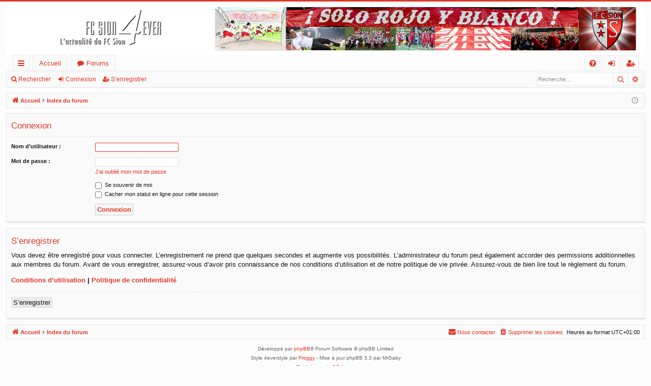

--- FILE ---
content_type: text/html; charset=UTF-8
request_url: http://www.fcsion4ever.ch/phpBB3/ucp.php?mode=login&redirect=index.php&sid=a2c8b4e0a33df0abc7eda86cb383ca6e
body_size: 3920
content:
<!DOCTYPE html>
<html dir="ltr" lang="fr">
<head>
<meta charset="utf-8" />
<meta http-equiv="X-UA-Compatible" content="IE=edge" />
<meta name="viewport" content="width=device-width, initial-scale=1" />

        <link href="./mobiquo/smartbanner/manifest.json" rel="manifest">
        
        <meta name="apple-itunes-app" content="app-id=307880732, affiliate-data=at=10lR7C, app-argument=tapatalk://www.fcsion4ever.ch/phpBB3/?ttfid=29495&location=login" />
        
<title>FC Sion 4 ever - Panneau de l’utilisateur - Connexion</title>







<link href="./assets/css/font-awesome.min.css?assets_version=235" rel="stylesheet">
<link href="./styles/4everstyle/theme/stylesheet.css?assets_version=235" rel="stylesheet">




<!--[if lte IE 9]>
	<link href="./styles/4everstyle/theme/tweaks.css?assets_version=235" rel="stylesheet">
<![endif]-->





</head>
<body id="phpbb" class="nojs notouch section-ucp ltr " data-online-text="En ligne">


	<a id="top" class="top-anchor" accesskey="t"></a>
	<div id="page-header" class="page-width">
		<div class="headerbar" role="banner">
					<div class="inner">

			<div id="site-description" class="site-description">
				<a id="logo" class="logo" href="http://www.fcsion4ever.ch" title="Accueil"><img src="./styles/4everstyle/theme/images/logo.png" data-src-hd="./styles/4everstyle/theme/images/logo_hd.png" alt="FC Sion 4 ever"/></a>
				<p class="sitename">FC Sion 4 ever</p>
				<p>L'actualité du FC Sion en ligne</p>
				<p class="skiplink"><a href="#start_here">Vers le contenu</a></p>
			</div>

																		
			</div>
					</div>


				


<div class="navbar tabbed not-static" role="navigation">
	<div class="inner page-width">
		<div class="nav-tabs" data-current-page="login">
			<ul class="leftside">
				<li id="quick-links" class="quick-links tab responsive-menu dropdown-container">
					<a href="#" class="nav-link dropdown-trigger">Accès rapide</a>
					<div class="dropdown">
						<div class="pointer"><div class="pointer-inner"></div></div>
						<ul class="dropdown-contents" role="menu">
								
			<li class="separator"></li>
													<li>
								<a href="./search.php?search_id=unanswered&amp;sid=a5da3d2981fcfa24efa56f2b9d586411" role="menuitem">
									<i class="icon fa-file-o fa-fw icon-gray" aria-hidden="true"></i><span>Sujets sans réponse</span>
								</a>
							</li>
							<li>
								<a href="./search.php?search_id=active_topics&amp;sid=a5da3d2981fcfa24efa56f2b9d586411" role="menuitem">
									<i class="icon fa-file-o fa-fw icon-blue" aria-hidden="true"></i><span>Sujets actifs</span>
								</a>
							</li>
							<li class="separator"></li>
							<li>
								<a href="./search.php?sid=a5da3d2981fcfa24efa56f2b9d586411" role="menuitem">
									<i class="icon fa-search fa-fw" aria-hidden="true"></i><span>Rechercher</span>
								</a>
							</li>	
	
													</ul>
					</div>
				</li>
													<li class="tab home" data-responsive-class="small-icon icon-home">
						<a class="nav-link" href="http://www.fcsion4ever.ch" data-navbar-reference="home">Accueil</a>
					</li>
								<li class="tab forums selected" data-responsive-class="small-icon icon-forums">
					<a class="nav-link" href="./index.php?sid=a5da3d2981fcfa24efa56f2b9d586411">Forums</a>
				</li>
											</ul>
			<ul class="rightside" role="menu">
								<li class="tab faq" data-select-match="faq" data-responsive-class="small-icon icon-faq">
					<a class="nav-link" href="/phpBB3/app.php/help/faq?sid=a5da3d2981fcfa24efa56f2b9d586411" rel="help" title="Foire aux questions (Questions posées fréquemment)" role="menuitem">
						<i class="icon fa-question-circle fa-fw" aria-hidden="true"></i><span>FAQ</span>
					</a>
				</li>
																									<li class="tab login"  data-skip-responsive="true" data-select-match="login"><a class="nav-link" href="./ucp.php?mode=login&amp;redirect=index.php&amp;sid=a5da3d2981fcfa24efa56f2b9d586411" title="Connexion" accesskey="x" role="menuitem">Connexion</a></li>
											<li class="tab register" data-skip-responsive="true" data-select-match="register"><a class="nav-link" href="./ucp.php?mode=register&amp;sid=a5da3d2981fcfa24efa56f2b9d586411" role="menuitem">S’enregistrer</a></li>
																	</ul>
		</div>
	</div>
</div>

<div class="navbar secondary with-search">
	<ul role="menubar">
											<li class="small-icon icon-search responsive-hide"><a href="./search.php?sid=a5da3d2981fcfa24efa56f2b9d586411">Rechercher</a></li>
														<li class="small-icon icon-login"><a href="./ucp.php?mode=login&amp;redirect=index.php&amp;sid=a5da3d2981fcfa24efa56f2b9d586411" title="Connexion">Connexion</a></li>
									<li class="small-icon icon-register"><a href="./ucp.php?mode=register&amp;sid=a5da3d2981fcfa24efa56f2b9d586411">S’enregistrer</a></li>
									
					<li class="search-box not-responsive">			<div id="search-box" class="search-box search-header" role="search">
				<form action="./search.php?sid=a5da3d2981fcfa24efa56f2b9d586411" method="get" id="search">
				<fieldset>
					<input name="keywords" id="keywords" type="search" maxlength="128" title="Recherche par mots-clés" class="inputbox search tiny" size="20" value="" placeholder="Recherche…" />
					<button class="button button-search" type="submit" title="Rechercher">
						<i class="icon fa-search fa-fw" aria-hidden="true"></i><span class="sr-only">Rechercher</span>
					</button>
					<a href="./search.php?sid=a5da3d2981fcfa24efa56f2b9d586411" class="button button-search-end" title="Recherche avancée">
						<i class="icon fa-cog fa-fw" aria-hidden="true"></i><span class="sr-only">Recherche avancée</span>
					</a>
					<input type="hidden" name="sid" value="a5da3d2981fcfa24efa56f2b9d586411" />

				</fieldset>
				</form>
			</div>
			</li>
			</ul>
</div>

	</div>

<div id="wrap" class="page-width">

	
	<a id="start_here" class="top-anchor"></a>
	<div id="page-body" class="page-body" role="main">
		<div class="navbar">
	<ul id="nav-breadcrumbs" class="nav-breadcrumbs linklist navlinks" role="menubar">
								<li class="breadcrumbs" itemscope itemtype="http://schema.org/BreadcrumbList">
							<span class="crumb"  itemtype="http://schema.org/ListItem" itemprop="itemListElement" itemscope><a href="http://www.fcsion4ever.ch" itemtype="https://schema.org/Thing" itemscope itemprop="item" data-navbar-reference="home"><i class="icon fa-home fa-fw" aria-hidden="true"></i><span itemprop="name">Accueil</span></a><meta itemprop="position" content="1" /></span>
										<span class="crumb"  itemtype="http://schema.org/ListItem" itemprop="itemListElement" itemscope><a href="./index.php?sid=a5da3d2981fcfa24efa56f2b9d586411" itemtype="https://schema.org/Thing" itemscope itemprop="item" accesskey="h" data-navbar-reference="index"><span itemprop="name">Index du forum</span></a><meta itemprop="position" content="2" /></span>

								</li>
		
					<li class="rightside responsive-search">
				<a href="./search.php?sid=a5da3d2981fcfa24efa56f2b9d586411" title="Voir les options de recherche avancée" role="menuitem">
					<i class="icon fa-search fa-fw" aria-hidden="true"></i><span class="sr-only">Rechercher</span>
				</a>
			</li>
				<li class="rightside dropdown-container icon-only">
			<a href="#" class="dropdown-trigger time" title="Nous sommes le 25.01.2026 20:30"><i class="fa fa-clock-o"></i></a>
			<div class="dropdown">
				<div class="pointer"><div class="pointer-inner"></div></div>
				<ul class="dropdown-contents">
					<li>Nous sommes le 25.01.2026 20:30</li>
					<li>Heures au format <span title="Europe/Vaduz">UTC+01:00</span></li>
				</ul>
			</div>
		</li>
	</ul>
</div>

		
		
<form action="./ucp.php?mode=login&amp;sid=a5da3d2981fcfa24efa56f2b9d586411" method="post" id="login" data-focus="username">
<div class="panel">
	<div class="inner">

	<div class="content">
		<h2 class="login-title">Connexion</h2>

		<fieldset class="fields1">
				<dl>
			<dt><label for="username">Nom d’utilisateur :</label></dt>
			<dd><input type="text" tabindex="1" name="username" id="username" size="25" value="" class="inputbox autowidth" /></dd>
		</dl>
		<dl>
			<dt><label for="password">Mot de passe :</label></dt>
			<dd><input type="password" tabindex="2" id="password" name="password" size="25" class="inputbox autowidth" autocomplete="off" /></dd>
							<dd><a href="/phpBB3/app.php/user/forgot_password?sid=a5da3d2981fcfa24efa56f2b9d586411">J’ai oublié mon mot de passe</a></dd>									</dl>
						<dl>
			<dd><label for="autologin"><input type="checkbox" name="autologin" id="autologin" tabindex="4" /> Se souvenir de moi</label></dd>			<dd><label for="viewonline"><input type="checkbox" name="viewonline" id="viewonline" tabindex="5" /> Cacher mon statut en ligne pour cette session</label></dd>
		</dl>
		
		<input type="hidden" name="redirect" value="./ucp.php?mode=login&amp;redirect=index.php&amp;sid=a5da3d2981fcfa24efa56f2b9d586411" />
<input type="hidden" name="creation_time" value="1769369425" />
<input type="hidden" name="form_token" value="881d4b5b3401efaa1cc9ca3d8d5e5ca4626ada26" />


		

		<dl>
			<dt>&nbsp;</dt>
			<dd><input type="hidden" name="sid" value="a5da3d2981fcfa24efa56f2b9d586411" />
<input type="hidden" name="redirect" value="index.php" />
<input type="submit" name="login" tabindex="6" value="Connexion" class="button1" /></dd>
		</dl>
		</fieldset>
	</div>

		</div>
</div>


	<div class="panel">
		<div class="inner">

		<div class="content">
			<h3>S’enregistrer</h3>
			<p>Vous devez être enregistré pour vous connecter. L’enregistrement ne prend que quelques secondes et augmente vos possibilités. L’administrateur du forum peut également accorder des permissions additionnelles aux membres du forum. Avant de vous enregistrer, assurez-vous d’avoir pris connaissance de nos conditions d’utilisation et de notre politique de vie privée. Assurez-vous de bien lire tout le règlement du forum.</p>
			<p><strong><a href="./ucp.php?mode=terms&amp;sid=a5da3d2981fcfa24efa56f2b9d586411">Conditions d’utilisation</a> | <a href="./ucp.php?mode=privacy&amp;sid=a5da3d2981fcfa24efa56f2b9d586411">Politique de confidentialité</a></strong></p>
			<hr class="dashed" />
			<p><a href="./ucp.php?mode=register&amp;sid=a5da3d2981fcfa24efa56f2b9d586411" class="button2">S’enregistrer</a></p>
		</div>

		</div>
	</div>

</form>

			</div>


	<div class="navbar" role="navigation">
	<div class="inner">

	<ul id="nav-footer" class="nav-footer linklist" role="menubar">
		<li class="breadcrumbs">
							<span class="crumb"><a href="http://www.fcsion4ever.ch" data-navbar-reference="home"><i class="icon fa-home fa-fw" aria-hidden="true"></i><span>Accueil</span></a></span>									<span class="crumb"><a href="./index.php?sid=a5da3d2981fcfa24efa56f2b9d586411" data-navbar-reference="index"><span>Index du forum</span></a></span>					</li>
		
				<li class="rightside">Heures au format <span title="Europe/Vaduz">UTC+01:00</span></li>
							<li class="rightside">
				<a href="/phpBB3/app.php/user/delete_cookies?sid=a5da3d2981fcfa24efa56f2b9d586411" data-ajax="true" data-refresh="true" role="menuitem">
					<i class="icon fa-trash fa-fw" aria-hidden="true"></i><span>Supprimer les cookies</span>
				</a>
			</li>
																<li class="rightside" data-last-responsive="true">
				<a href="./memberlist.php?mode=contactadmin&amp;sid=a5da3d2981fcfa24efa56f2b9d586411" role="menuitem">
					<i class="icon fa-envelope fa-fw" aria-hidden="true"></i><span>Nous contacter</span>
				</a>
			</li>
			</ul>

	</div>
</div>
</div>

<div id="page-footer" class="page-width" role="contentinfo">
	
	<div class="copyright">
				<p class="footer-row">
			<span class="footer-copyright">Développé par <a href="https://www.phpbb.com/">phpBB</a>&reg; Forum Software &copy; phpBB Limited</span>
		</p>
		<p class="footer-row">
			<span class="footer-copyright">Style 4everstyle par <a href="mailto:civic.crx@gmail.com">Froggy</a> - Mise à jour phpBB 3.3 par MrGaby</span>
		</p>				<p class="footer-row">
			<span class="footer-copyright">Traduit par <a href="https://www.phpbb-fr.com">phpBB-fr.com</a></span>
		</p>
						<p class="footer-row" role="menu">
			<a class="footer-link" href="./ucp.php?mode=privacy&amp;sid=a5da3d2981fcfa24efa56f2b9d586411" title="Confidentialité" role="menuitem">
				<span class="footer-link-text">Confidentialité</span>
			</a>
			|
			<a class="footer-link" href="./ucp.php?mode=terms&amp;sid=a5da3d2981fcfa24efa56f2b9d586411" title="Conditions" role="menuitem">
				<span class="footer-link-text">Conditions</span>
			</a>
		</p>
					</div>

	<div id="darkenwrapper" class="darkenwrapper" data-ajax-error-title="Erreur AJAX" data-ajax-error-text="Quelque chose s’est mal passé lors du traitement de votre demande." data-ajax-error-text-abort="Requête annulée par l’utilisateur." data-ajax-error-text-timeout="Votre demande a expiré. Essayez à nouveau." data-ajax-error-text-parsererror="Quelque chose s’est mal passé lors du traitement de votre demande et le serveur a renvoyé une réponse invalide.">
		<div id="darken" class="darken">&nbsp;</div>
	</div>

	<div id="phpbb_alert" class="phpbb_alert" data-l-err="Erreur" data-l-timeout-processing-req="Délai d’attente de la demande dépassé.">
		<a href="#" class="alert_close">
		</a>
		<h3 class="alert_title">&nbsp;</h3><p class="alert_text"></p>
	</div>
	<div id="phpbb_confirm" class="phpbb_alert">
		<a href="#" class="alert_close">
		</a>
		<div class="alert_text"></div>
	</div>
</div>


<div>
	<a id="bottom" class="top-anchor" accesskey="z"></a>
	</div>

<script src="./assets/javascript/jquery-3.7.1.min.js?assets_version=235"></script>
<script src="./assets/javascript/core.js?assets_version=235"></script>



<script src="./styles/4everstyle/template/forum_fn.js?assets_version=235"></script>
<script src="./styles/4everstyle/template/ajax.js?assets_version=235"></script>



</body>
</html>
